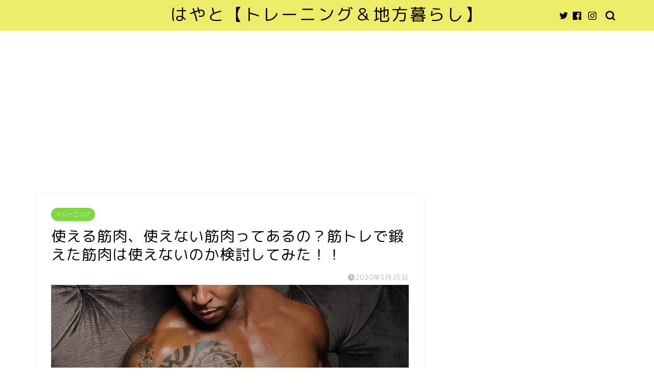

--- FILE ---
content_type: text/html; charset=UTF-8
request_url: https://naname30.com/usable-muscles/
body_size: 9953
content:
<!DOCTYPE html><html lang="ja"><head prefix="og: http://ogp.me/ns# fb: http://ogp.me/ns/fb# article: http://ogp.me/ns/article#"><meta charset="utf-8"><meta http-equiv="X-UA-Compatible" content="IE=edge"><meta name="viewport" content="width=device-width, initial-scale=1"><meta property="og:type" content="blog"><meta property="og:title" content="使える筋肉、使えない筋肉ってあるの？筋トレで鍛えた筋肉は使えないのか検討してみた！！｜はやと【地方暮らしの日常】"><meta property="og:url" content="https://naname30.com/usable-muscles/"><meta property="og:description" content="筋トレをしていると、見かけだけで使えない筋肉という発言が出ることがあります。某タレントも「使える筋肉もっとけよ」と発言したことで筋トレ界がちょっとざわつきました（笑）。今回はウエイトトレーニングで鍛えた筋肉は使えないのか書いています。"><meta property="og:image" content="https://naname30.com/wp-content/uploads/2020/05/male-1291996_1280-e1590381582347.jpg"><meta property="og:site_name" content="はやと【地方暮らしの日常】"><meta property="fb:admins" content=""><meta name="twitter:card" content="summary"><meta name="twitter:site" content="@syajin_r"><meta name="description" itemprop="description" content="筋トレをしていると、見かけだけで使えない筋肉という発言が出ることがあります。某タレントも「使える筋肉もっとけよ」と発言したことで筋トレ界がちょっとざわつきました（笑）。今回はウエイトトレーニングで鍛えた筋肉は使えないのか書いています。" ><link media="all" href="https://naname30.com/wp-content/cache/autoptimize/css/autoptimize_6e9f70ca395029e8aa8db2cf06d12551.css" rel="stylesheet" /><title>使える筋肉、使えない筋肉ってあるの？筋トレで鍛えた筋肉は使えないのか検討してみた！！｜はやと【地方暮らしの日常】</title><meta name='robots' content='max-image-preview:large' /><link rel='dns-prefetch' href='//ajax.googleapis.com' /><link rel='dns-prefetch' href='//cdnjs.cloudflare.com' /><link rel="alternate" type="application/rss+xml" title="はやと【地方暮らしの日常】 &raquo; フィード" href="https://naname30.com/feed/" /><link rel="alternate" type="application/rss+xml" title="はやと【地方暮らしの日常】 &raquo; コメントフィード" href="https://naname30.com/comments/feed/" /><link rel="alternate" type="application/rss+xml" title="はやと【地方暮らしの日常】 &raquo; 使える筋肉、使えない筋肉ってあるの？筋トレで鍛えた筋肉は使えないのか検討してみた！！ のコメントのフィード" href="https://naname30.com/usable-muscles/feed/" /> <script type="text/javascript">window._wpemojiSettings = {"baseUrl":"https:\/\/s.w.org\/images\/core\/emoji\/15.0.3\/72x72\/","ext":".png","svgUrl":"https:\/\/s.w.org\/images\/core\/emoji\/15.0.3\/svg\/","svgExt":".svg","source":{"concatemoji":"https:\/\/naname30.com\/wp-includes\/js\/wp-emoji-release.min.js?ver=6.7.4"}};
/*! This file is auto-generated */
!function(i,n){var o,s,e;function c(e){try{var t={supportTests:e,timestamp:(new Date).valueOf()};sessionStorage.setItem(o,JSON.stringify(t))}catch(e){}}function p(e,t,n){e.clearRect(0,0,e.canvas.width,e.canvas.height),e.fillText(t,0,0);var t=new Uint32Array(e.getImageData(0,0,e.canvas.width,e.canvas.height).data),r=(e.clearRect(0,0,e.canvas.width,e.canvas.height),e.fillText(n,0,0),new Uint32Array(e.getImageData(0,0,e.canvas.width,e.canvas.height).data));return t.every(function(e,t){return e===r[t]})}function u(e,t,n){switch(t){case"flag":return n(e,"\ud83c\udff3\ufe0f\u200d\u26a7\ufe0f","\ud83c\udff3\ufe0f\u200b\u26a7\ufe0f")?!1:!n(e,"\ud83c\uddfa\ud83c\uddf3","\ud83c\uddfa\u200b\ud83c\uddf3")&&!n(e,"\ud83c\udff4\udb40\udc67\udb40\udc62\udb40\udc65\udb40\udc6e\udb40\udc67\udb40\udc7f","\ud83c\udff4\u200b\udb40\udc67\u200b\udb40\udc62\u200b\udb40\udc65\u200b\udb40\udc6e\u200b\udb40\udc67\u200b\udb40\udc7f");case"emoji":return!n(e,"\ud83d\udc26\u200d\u2b1b","\ud83d\udc26\u200b\u2b1b")}return!1}function f(e,t,n){var r="undefined"!=typeof WorkerGlobalScope&&self instanceof WorkerGlobalScope?new OffscreenCanvas(300,150):i.createElement("canvas"),a=r.getContext("2d",{willReadFrequently:!0}),o=(a.textBaseline="top",a.font="600 32px Arial",{});return e.forEach(function(e){o[e]=t(a,e,n)}),o}function t(e){var t=i.createElement("script");t.src=e,t.defer=!0,i.head.appendChild(t)}"undefined"!=typeof Promise&&(o="wpEmojiSettingsSupports",s=["flag","emoji"],n.supports={everything:!0,everythingExceptFlag:!0},e=new Promise(function(e){i.addEventListener("DOMContentLoaded",e,{once:!0})}),new Promise(function(t){var n=function(){try{var e=JSON.parse(sessionStorage.getItem(o));if("object"==typeof e&&"number"==typeof e.timestamp&&(new Date).valueOf()<e.timestamp+604800&&"object"==typeof e.supportTests)return e.supportTests}catch(e){}return null}();if(!n){if("undefined"!=typeof Worker&&"undefined"!=typeof OffscreenCanvas&&"undefined"!=typeof URL&&URL.createObjectURL&&"undefined"!=typeof Blob)try{var e="postMessage("+f.toString()+"("+[JSON.stringify(s),u.toString(),p.toString()].join(",")+"));",r=new Blob([e],{type:"text/javascript"}),a=new Worker(URL.createObjectURL(r),{name:"wpTestEmojiSupports"});return void(a.onmessage=function(e){c(n=e.data),a.terminate(),t(n)})}catch(e){}c(n=f(s,u,p))}t(n)}).then(function(e){for(var t in e)n.supports[t]=e[t],n.supports.everything=n.supports.everything&&n.supports[t],"flag"!==t&&(n.supports.everythingExceptFlag=n.supports.everythingExceptFlag&&n.supports[t]);n.supports.everythingExceptFlag=n.supports.everythingExceptFlag&&!n.supports.flag,n.DOMReady=!1,n.readyCallback=function(){n.DOMReady=!0}}).then(function(){return e}).then(function(){var e;n.supports.everything||(n.readyCallback(),(e=n.source||{}).concatemoji?t(e.concatemoji):e.wpemoji&&e.twemoji&&(t(e.twemoji),t(e.wpemoji)))}))}((window,document),window._wpemojiSettings);</script> <link rel='stylesheet' id='swiper-style-css' href='https://cdnjs.cloudflare.com/ajax/libs/Swiper/4.0.7/css/swiper.min.css?ver=6.7.4' type='text/css' media='all' /> <script type="text/javascript" src="https://ajax.googleapis.com/ajax/libs/jquery/1.12.4/jquery.min.js?ver=6.7.4" id="jquery-js"></script> <link rel="https://api.w.org/" href="https://naname30.com/wp-json/" /><link rel="alternate" title="JSON" type="application/json" href="https://naname30.com/wp-json/wp/v2/posts/3357" /><link rel="canonical" href="https://naname30.com/usable-muscles/" /><link rel='shortlink' href='https://wp.me/pa2IR0-S9' /><link rel="alternate" title="oEmbed (JSON)" type="application/json+oembed" href="https://naname30.com/wp-json/oembed/1.0/embed?url=https%3A%2F%2Fnaname30.com%2Fusable-muscles%2F" /><link rel="alternate" title="oEmbed (XML)" type="text/xml+oembed" href="https://naname30.com/wp-json/oembed/1.0/embed?url=https%3A%2F%2Fnaname30.com%2Fusable-muscles%2F&#038;format=xml" /> <script type="text/javascript" language="javascript">var vc_pid = "886730994";</script><script type="text/javascript" src="//aml.valuecommerce.com/vcdal.js" async></script> <link rel="icon" href="https://naname30.com/wp-content/uploads/2021/07/cropped-AJAV4244-1-32x32.jpg" sizes="32x32" /><link rel="icon" href="https://naname30.com/wp-content/uploads/2021/07/cropped-AJAV4244-1-192x192.jpg" sizes="192x192" /><link rel="apple-touch-icon" href="https://naname30.com/wp-content/uploads/2021/07/cropped-AJAV4244-1-180x180.jpg" /><meta name="msapplication-TileImage" content="https://naname30.com/wp-content/uploads/2021/07/cropped-AJAV4244-1-270x270.jpg" />  <script async src="https://www.googletagmanager.com/gtag/js?id=UA-132870469-1"></script> <script>window.dataLayer = window.dataLayer || [];
  function gtag(){dataLayer.push(arguments);}
  gtag('js', new Date());

  gtag('config', 'UA-132870469-1');</script> <script data-ad-client="ca-pub-1325820081534344" async src="https://pagead2.googlesyndication.com/pagead/js/adsbygoogle.js"></script> </head><body class="post-template-default single single-post postid-3357 single-format-standard" id="rm-style"><div id="wrapper"><div id="scroll-content" class="animate"><div id="header-box" class="tn_on header-box animate"><div id="header" class="header-type2 header animate"><div id="site-info" class="ef"> <span class="tn-logo-size"><a href='https://naname30.com/' title='はやと【地方暮らしの日常】' rel='home'>はやと【トレーニング＆地方暮らし】</a></span></div><div id="headmenu"> <span class="headsns tn_sns_on"> <span class="twitter"><a href="#https://twitter.com/syajin_r"><i class="jic-type jin-ifont-twitter" aria-hidden="true"></i></a></span> <span class="facebook"> <a href="#"><i class="jic-type jin-ifont-facebook" aria-hidden="true"></i></a> </span> <span class="instagram"> <a href="#https://www.instagram.com/hayato_0415"><i class="jic-type jin-ifont-instagram" aria-hidden="true"></i></a> </span> </span> <span class="headsearch tn_search_on"><form class="search-box" role="search" method="get" id="searchform" action="https://naname30.com/"> <input type="search" placeholder="" class="text search-text" value="" name="s" id="s"> <input type="submit" id="searchsubmit" value="&#xe931;"></form> </span></div></div></div><div id="nav-container" class="header-style3-animate animate"><div id="drawernav" class="ef"></div></div><div class="clearfix"></div><div id="contents"><main id="main-contents" class="main-contents article_style1 animate" itemprop="mainContentOfPage"><section class="cps-post-box hentry"><article class="cps-post"><header class="cps-post-header"> <span class="cps-post-cat category-%e3%83%88%e3%83%ac%e3%83%bc%e3%83%8b%e3%83%b3%e3%82%b0" itemprop="keywords"><a href="https://naname30.com/category/%e3%83%88%e3%83%ac%e3%83%bc%e3%83%8b%e3%83%b3%e3%82%b0/" style="background-color:!important;">トレーニング</a></span><h1 class="cps-post-title entry-title" itemprop="headline">使える筋肉、使えない筋肉ってあるの？筋トレで鍛えた筋肉は使えないのか検討してみた！！</h1><div class="cps-post-meta vcard"> <span class="writer fn" itemprop="author" itemscope itemtype="https://schema.org/Person"><span itemprop="name">斜人</span></span> <span class="cps-post-date-box"> <span class="cps-post-date"><i class="jic jin-ifont-watch" aria-hidden="true"></i>&nbsp;<time class="entry-date date published updated" datetime="2020-05-25T13:55:21+09:00">2020年5月25日</time></span> </span></div></header><div class="cps-post-thumb" itemscope itemtype="https://schema.org/ImageObject"> <img src="[data-uri]" data-lazy-type="image" data-lazy-src="https://naname30.com/wp-content/uploads/2020/05/male-1291996_1280-1060x720.jpg" class="lazy lazy-hidden attachment-large_size size-large_size wp-post-image" alt="" decoding="async" fetchpriority="high" /><noscript><img src="https://naname30.com/wp-content/uploads/2020/05/male-1291996_1280-1060x720.jpg" class="attachment-large_size size-large_size wp-post-image" alt="" decoding="async" fetchpriority="high" /></noscript></div><div class="share-top sns-design-type01"><div class="sns-top"><ol><li class="twitter"><a href="https://twitter.com/share?url=https%3A%2F%2Fnaname30.com%2Fusable-muscles%2F&text=%E4%BD%BF%E3%81%88%E3%82%8B%E7%AD%8B%E8%82%89%E3%80%81%E4%BD%BF%E3%81%88%E3%81%AA%E3%81%84%E7%AD%8B%E8%82%89%E3%81%A3%E3%81%A6%E3%81%82%E3%82%8B%E3%81%AE%EF%BC%9F%E7%AD%8B%E3%83%88%E3%83%AC%E3%81%A7%E9%8D%9B%E3%81%88%E3%81%9F%E7%AD%8B%E8%82%89%E3%81%AF%E4%BD%BF%E3%81%88%E3%81%AA%E3%81%84%E3%81%AE%E3%81%8B%E6%A4%9C%E8%A8%8E%E3%81%97%E3%81%A6%E3%81%BF%E3%81%9F%EF%BC%81%EF%BC%81 - はやと【地方暮らしの日常】&via=syajin_r&related=syajin_r"><i class="jic jin-ifont-twitter"></i></a></li><li class="facebook"> <a href="https://www.facebook.com/sharer.php?src=bm&u=https%3A%2F%2Fnaname30.com%2Fusable-muscles%2F&t=%E4%BD%BF%E3%81%88%E3%82%8B%E7%AD%8B%E8%82%89%E3%80%81%E4%BD%BF%E3%81%88%E3%81%AA%E3%81%84%E7%AD%8B%E8%82%89%E3%81%A3%E3%81%A6%E3%81%82%E3%82%8B%E3%81%AE%EF%BC%9F%E7%AD%8B%E3%83%88%E3%83%AC%E3%81%A7%E9%8D%9B%E3%81%88%E3%81%9F%E7%AD%8B%E8%82%89%E3%81%AF%E4%BD%BF%E3%81%88%E3%81%AA%E3%81%84%E3%81%AE%E3%81%8B%E6%A4%9C%E8%A8%8E%E3%81%97%E3%81%A6%E3%81%BF%E3%81%9F%EF%BC%81%EF%BC%81 - はやと【地方暮らしの日常】" onclick="javascript:window.open(this.href, '', 'menubar=no,toolbar=no,resizable=yes,scrollbars=yes,height=300,width=600');return false;"><i class="jic jin-ifont-facebook-t" aria-hidden="true"></i></a></li><li class="hatebu"> <a href="https://b.hatena.ne.jp/add?mode=confirm&url=https%3A%2F%2Fnaname30.com%2Fusable-muscles%2F" onclick="javascript:window.open(this.href, '', 'menubar=no,toolbar=no,resizable=yes,scrollbars=yes,height=400,width=510');return false;" ><i class="font-hatena"></i></a></li><li class="pocket"> <a href="https://getpocket.com/edit?url=https%3A%2F%2Fnaname30.com%2Fusable-muscles%2F&title=%E4%BD%BF%E3%81%88%E3%82%8B%E7%AD%8B%E8%82%89%E3%80%81%E4%BD%BF%E3%81%88%E3%81%AA%E3%81%84%E7%AD%8B%E8%82%89%E3%81%A3%E3%81%A6%E3%81%82%E3%82%8B%E3%81%AE%EF%BC%9F%E7%AD%8B%E3%83%88%E3%83%AC%E3%81%A7%E9%8D%9B%E3%81%88%E3%81%9F%E7%AD%8B%E8%82%89%E3%81%AF%E4%BD%BF%E3%81%88%E3%81%AA%E3%81%84%E3%81%AE%E3%81%8B%E6%A4%9C%E8%A8%8E%E3%81%97%E3%81%A6%E3%81%BF%E3%81%9F%EF%BC%81%EF%BC%81 - はやと【地方暮らしの日常】"><i class="jic jin-ifont-pocket" aria-hidden="true"></i></a></li><li class="line"> <a href="https://line.me/R/msg/text/?https%3A%2F%2Fnaname30.com%2Fusable-muscles%2F"><i class="jic jin-ifont-line" aria-hidden="true"></i></a></li></ol></div></div><div class="clearfix"></div><div class="cps-post-main-box"><div class="cps-post-main    h2-style02 h3-style01 h4-style01 entry-content m-size m-size-sp" itemprop="articleBody"><div class="clearfix"></div><p>こんにちは！</p><p>某タレントが「<strong>筋トレは意味が分からない。使える筋肉もっとけよ</strong>」的な発言がありましたね。</p><p>まぁトレーニングをしていない人からすれば、筋トレでつけた筋肉はボディコンテストでしか使えないような<strong>見せる筋肉</strong>だと思われたのでしょう。</p><p>よく筋肉について使える、使えないという表現がありますが、実際のところどうでしょう。</p><h3><strong>・使えない筋肉などない</strong></h3> <img decoding="async" class="lazy lazy-hidden alignnone wp-image-3376" src="[data-uri]" data-lazy-type="image" data-lazy-src="https://naname30.com/wp-content/uploads/2020/05/male-1291996_1280-e1590381582347.jpg" alt="" width="400" height="483" /><noscript><img decoding="async" class="alignnone wp-image-3376" src="https://naname30.com/wp-content/uploads/2020/05/male-1291996_1280-e1590381582347.jpg" alt="" width="400" height="483" /></noscript><p>筋トレもスポーツもしてきた私にとっては<strong>筋肉は全て使える</strong>と断言できます。</p><p>それだけは確かです。</p><p>ラグビーの選手も格闘家もウエイトトレーニングをしている人は大勢います。</p><p>やっていることは変わりません。</p><p>ベンチプレスやスクワットをしたりしています。</p><p>ただ、彼らはスポーツや格闘技にその筋肉をいかしていますが、筋トレしかしていない人はスポーツをしていないので見せかけだと言われることが多いです。</p><p>実際、私の経験では筋肉は相当に役に立ちます。</p><p><strong>筋肉の量＝力の強さ</strong>なので、仕事で重い物を持つなどにも非常に役にたちます。</p><p>実際野球をずっと練習していても、そこまで筋肉はつきません。ほとんどの野球選手はウエイトトレーニングを行っています。</p><p>魅せる筋肉がスポーツに活かせるかどうかは、そのスポーツをしているかどうかです</p><p><strong>まず魅せるだけの筋肉なんてありません。</strong></p><p>筋肉が大きい人は必ず力が強いです。見かけだけで力が弱いなんてことは絶対にありえません。</p><p>ベンチプレス150ｋｇ以上挙げる人で腕が細い人も見たことがありません。</p><h3><strong>・スポーツ選手とボディメイクの筋トレはちょっと違う</strong></h3> <img decoding="async" class="lazy lazy-hidden alignnone wp-image-3378 size-small_size" src="[data-uri]" data-lazy-type="image" data-lazy-src="https://naname30.com/wp-content/uploads/2020/05/quarterback-67701_1280-640x360.jpg" alt="" width="640" height="360" data-lazy-srcset="https://naname30.com/wp-content/uploads/2020/05/quarterback-67701_1280-640x360.jpg 640w, https://naname30.com/wp-content/uploads/2020/05/quarterback-67701_1280-320x180.jpg 320w, https://naname30.com/wp-content/uploads/2020/05/quarterback-67701_1280-1280x720.jpg 1280w" data-lazy-sizes="(max-width: 640px) 100vw, 640px" /><noscript><img decoding="async" class="alignnone wp-image-3378 size-small_size" src="https://naname30.com/wp-content/uploads/2020/05/quarterback-67701_1280-640x360.jpg" alt="" width="640" height="360" srcset="https://naname30.com/wp-content/uploads/2020/05/quarterback-67701_1280-640x360.jpg 640w, https://naname30.com/wp-content/uploads/2020/05/quarterback-67701_1280-320x180.jpg 320w, https://naname30.com/wp-content/uploads/2020/05/quarterback-67701_1280-1280x720.jpg 1280w" sizes="(max-width: 640px) 100vw, 640px" /></noscript><p>ただ、スポーツ選手とボディメイクの筋トレはちょっと違うかもしれません。</p><p>ボディメイクは狙った箇所の<strong>筋肉を効率よく鍛える為に反動は使わず</strong>にしかも筋肉に効くように意識してトレーニングをします。</p><p>スポーツ選手は、もちろん効かせるトレーニングもすると思いますが、反動をつかったりしてその競技に適したトレーニングをしています。</p><p>スポーツ選手は筋肉をつけることも大事ですが、その競技で勝つことを目的としているので瞬発力などが必要になってきます。</p><p>ボディメイクで魅せる筋肉っていっても、何もしていない人よりも相当に力も強いから役に立たないこともないと思うんだけどなぁ～。</p><p>しかもボディメイクのコンテストという競技で使えているなら、それはその競技に役立っている訳で・・・。</p><p>やっぱりトレーニングしていない人から見るとまだまだそう見える人も多いのかなぁ～。</p><p><strong>日本人特有の筋肉アレルギーってやつでしょうか？</strong></p><p>フィジークやベストボディジャパンなどが流行ってきて筋肉バカ＝単細胞みたいなイメージは大分払拭してきたと思っていたのですが・・・。</p><p>まぁ筋トレって皆目標も違いますし、結局のところ<strong>自己満足になります</strong>からね！！</p><p>筋トレってナルシストな部分があるのも事実ですし。</p><p>筋トレはもちろん見かけもありますが、基礎代謝が良くなったり運動不足を解消したり、精神面にも色々なプラスの効果があることが科学的にも証明されています。</p><p>今回は某タレントが、トレーニングに対して発言したことがちょっと話題になったので書いてみました。</p><p>まぁその後、好みの男性のタイプを話しただけとも言っていますが「使える筋肉もっとけよ」との発言とはあまり関係のないことだと個人的には思っていますが・・・。</p><p>最後にもう一度言わせてもらうと、使えない筋肉なんてないってことです。</p><p>筋トレって本当に最高の趣味だと思うんですよね。何歳からでも始められるし必ず結果が出ますから・・・。</p><p>以上、使える筋肉、使えない筋肉の話しでした～！！</p><p>&nbsp;</p><div class="tag-box"><span><a href="https://naname30.com/tag/%e3%81%a4%e3%81%8b%e3%81%88%e3%81%aa%e3%81%84%e7%ad%8b%e8%82%89/"> つかえない筋肉</a></span></div><div class="profile-card"><div class="profile-title ef">ABOUT ME</div><div class="profile-flexbox"><div class="profile-thumbnail-box"><div class="profile-thumbnail"><img src="[data-uri]" data-lazy-type="image" data-lazy-src="https://naname30.com/wp-content/uploads/2019/11/1-150x150.png" width="100" height="100" alt="アバター" class="lazy lazy-hidden avatar avatar-100 wp-user-avatar wp-user-avatar-100 photo avatar-default" /><noscript><img src="https://naname30.com/wp-content/uploads/2019/11/1-150x150.png" width="100" height="100" alt="アバター" class="avatar avatar-100 wp-user-avatar wp-user-avatar-100 photo avatar-default" /></noscript></div></div><div class="profile-meta"><div class="profile-name">斜人</div><div class="profile-desc">１８０ｃｍ５２ｋｇから筋トレ開始。  なぜか間違えてボディビルに入会してしまう・・・。  数年後ベンチプレス１００ｋｇ達成！！  筋トレ、食べ歩き、旅行、経年変化など浅く広く趣味が多い・・・。  そして”物”が大好き！！  もしコメント等あればＴｗｉｔｔｅｒへどうぞ</div></div></div><div class="profile-link-box"><div class="profile-follow center-pos"> <span class="twitter-sns"><a href="https://twitter.com/@syajin_r" target="_blank"><i class="jic-type jin-ifont-twitter" aria-hidden="true"></i></a></span></div></div></div><div class="clearfix"></div><div class="adarea-box"></div><div class="related-ad-unit-area"></div><div class="share sns-design-type01"><div class="sns"><ol><li class="twitter"><a href="https://twitter.com/share?url=https%3A%2F%2Fnaname30.com%2Fusable-muscles%2F&text=%E4%BD%BF%E3%81%88%E3%82%8B%E7%AD%8B%E8%82%89%E3%80%81%E4%BD%BF%E3%81%88%E3%81%AA%E3%81%84%E7%AD%8B%E8%82%89%E3%81%A3%E3%81%A6%E3%81%82%E3%82%8B%E3%81%AE%EF%BC%9F%E7%AD%8B%E3%83%88%E3%83%AC%E3%81%A7%E9%8D%9B%E3%81%88%E3%81%9F%E7%AD%8B%E8%82%89%E3%81%AF%E4%BD%BF%E3%81%88%E3%81%AA%E3%81%84%E3%81%AE%E3%81%8B%E6%A4%9C%E8%A8%8E%E3%81%97%E3%81%A6%E3%81%BF%E3%81%9F%EF%BC%81%EF%BC%81 - はやと【地方暮らしの日常】&via=syajin_r&related=syajin_r"><i class="jic jin-ifont-twitter"></i></a></li><li class="facebook"> <a href="https://www.facebook.com/sharer.php?src=bm&u=https%3A%2F%2Fnaname30.com%2Fusable-muscles%2F&t=%E4%BD%BF%E3%81%88%E3%82%8B%E7%AD%8B%E8%82%89%E3%80%81%E4%BD%BF%E3%81%88%E3%81%AA%E3%81%84%E7%AD%8B%E8%82%89%E3%81%A3%E3%81%A6%E3%81%82%E3%82%8B%E3%81%AE%EF%BC%9F%E7%AD%8B%E3%83%88%E3%83%AC%E3%81%A7%E9%8D%9B%E3%81%88%E3%81%9F%E7%AD%8B%E8%82%89%E3%81%AF%E4%BD%BF%E3%81%88%E3%81%AA%E3%81%84%E3%81%AE%E3%81%8B%E6%A4%9C%E8%A8%8E%E3%81%97%E3%81%A6%E3%81%BF%E3%81%9F%EF%BC%81%EF%BC%81 - はやと【地方暮らしの日常】" onclick="javascript:window.open(this.href, '', 'menubar=no,toolbar=no,resizable=yes,scrollbars=yes,height=300,width=600');return false;"><i class="jic jin-ifont-facebook-t" aria-hidden="true"></i></a></li><li class="hatebu"> <a href="https://b.hatena.ne.jp/add?mode=confirm&url=https%3A%2F%2Fnaname30.com%2Fusable-muscles%2F" onclick="javascript:window.open(this.href, '', 'menubar=no,toolbar=no,resizable=yes,scrollbars=yes,height=400,width=510');return false;" ><i class="font-hatena"></i></a></li><li class="pocket"> <a href="https://getpocket.com/edit?url=https%3A%2F%2Fnaname30.com%2Fusable-muscles%2F&title=%E4%BD%BF%E3%81%88%E3%82%8B%E7%AD%8B%E8%82%89%E3%80%81%E4%BD%BF%E3%81%88%E3%81%AA%E3%81%84%E7%AD%8B%E8%82%89%E3%81%A3%E3%81%A6%E3%81%82%E3%82%8B%E3%81%AE%EF%BC%9F%E7%AD%8B%E3%83%88%E3%83%AC%E3%81%A7%E9%8D%9B%E3%81%88%E3%81%9F%E7%AD%8B%E8%82%89%E3%81%AF%E4%BD%BF%E3%81%88%E3%81%AA%E3%81%84%E3%81%AE%E3%81%8B%E6%A4%9C%E8%A8%8E%E3%81%97%E3%81%A6%E3%81%BF%E3%81%9F%EF%BC%81%EF%BC%81 - はやと【地方暮らしの日常】"><i class="jic jin-ifont-pocket" aria-hidden="true"></i></a></li><li class="line"> <a href="https://line.me/R/msg/text/?https%3A%2F%2Fnaname30.com%2Fusable-muscles%2F"><i class="jic jin-ifont-line" aria-hidden="true"></i></a></li></ol></div></div></div></div></article></section><div class="toppost-list-box-simple"><section class="related-entry-section toppost-list-box-inner"><div class="related-entry-headline"><div class="related-entry-headline-text ef"><span class="fa-headline"><i class="jic jin-ifont-post" aria-hidden="true"></i>RELATED POST</span></div></div><div class="post-list-mag3col-slide related-slide"><div class="swiper-container2"><ul class="swiper-wrapper"><li class="swiper-slide"><article class="post-list-item" itemscope itemtype="https://schema.org/BlogPosting"> <a class="post-list-link" rel="bookmark" href="https://naname30.com/gym/" itemprop='mainEntityOfPage'><div class="post-list-inner"><div class="post-list-thumb" itemprop="image" itemscope itemtype="https://schema.org/ImageObject"> <img src="[data-uri]" data-lazy-type="image" data-lazy-src="https://naname30.com/wp-content/uploads/2021/01/weightlifting-5730110_1280-640x360.jpg" class="lazy lazy-hidden attachment-small_size size-small_size wp-post-image" alt="" decoding="async" loading="lazy" data-lazy-srcset="https://naname30.com/wp-content/uploads/2021/01/weightlifting-5730110_1280-640x360.jpg 640w, https://naname30.com/wp-content/uploads/2021/01/weightlifting-5730110_1280-320x180.jpg 320w, https://naname30.com/wp-content/uploads/2021/01/weightlifting-5730110_1280-1280x720.jpg 1280w" data-lazy-sizes="auto, (max-width: 640px) 100vw, 640px" /><noscript><img src="https://naname30.com/wp-content/uploads/2021/01/weightlifting-5730110_1280-640x360.jpg" class="attachment-small_size size-small_size wp-post-image" alt="" decoding="async" loading="lazy" srcset="https://naname30.com/wp-content/uploads/2021/01/weightlifting-5730110_1280-640x360.jpg 640w, https://naname30.com/wp-content/uploads/2021/01/weightlifting-5730110_1280-320x180.jpg 320w, https://naname30.com/wp-content/uploads/2021/01/weightlifting-5730110_1280-1280x720.jpg 1280w" sizes="auto, (max-width: 640px) 100vw, 640px" /></noscript><meta itemprop="url" content="https://naname30.com/wp-content/uploads/2021/01/weightlifting-5730110_1280-640x360.jpg"><meta itemprop="width" content="320"><meta itemprop="height" content="180"></div><div class="post-list-meta vcard"> <span class="post-list-cat category-%e3%83%88%e3%83%ac%e3%83%bc%e3%83%8b%e3%83%b3%e3%82%b0" style="background-color:!important;" itemprop="keywords">トレーニング</span><h2 class="post-list-title entry-title" itemprop="headline">個人ジム儲かる！？続くジムと潰れるジムを身近で見て分かったこと</h2> <span class="post-list-date date updated ef" itemprop="datePublished dateModified" datetime="2021-01-24" content="2021-01-24">2021年1月24日</span> <span class="writer fn" itemprop="author" itemscope itemtype="https://schema.org/Person"><span itemprop="name">斜人</span></span><div class="post-list-publisher" itemprop="publisher" itemscope itemtype="https://schema.org/Organization"> <span itemprop="logo" itemscope itemtype="https://schema.org/ImageObject"> <span itemprop="url"></span> </span> <span itemprop="name">はやと【地方暮らしの日常】</span></div></div></div> </a></article></li><li class="swiper-slide"><article class="post-list-item" itemscope itemtype="https://schema.org/BlogPosting"> <a class="post-list-link" rel="bookmark" href="https://naname30.com/120-2/" itemprop='mainEntityOfPage'><div class="post-list-inner"><div class="post-list-thumb" itemprop="image" itemscope itemtype="https://schema.org/ImageObject"> <img src="[data-uri]" data-lazy-type="image" data-lazy-src="https://naname30.com/wp-content/uploads/2020/02/ベンチプレス-min.jpg" class="lazy lazy-hidden attachment-small_size size-small_size wp-post-image" alt="" decoding="async" loading="lazy" data-lazy-srcset="https://naname30.com/wp-content/uploads/2020/02/ベンチプレス-min.jpg 350w, https://naname30.com/wp-content/uploads/2020/02/ベンチプレス-min-300x213.jpg 300w" data-lazy-sizes="auto, (max-width: 350px) 100vw, 350px" /><noscript><img src="https://naname30.com/wp-content/uploads/2020/02/ベンチプレス-min.jpg" class="attachment-small_size size-small_size wp-post-image" alt="" decoding="async" loading="lazy" srcset="https://naname30.com/wp-content/uploads/2020/02/ベンチプレス-min.jpg 350w, https://naname30.com/wp-content/uploads/2020/02/ベンチプレス-min-300x213.jpg 300w" sizes="auto, (max-width: 350px) 100vw, 350px" /></noscript><meta itemprop="url" content="https://naname30.com/wp-content/uploads/2020/02/ベンチプレス-min.jpg"><meta itemprop="width" content="320"><meta itemprop="height" content="180"></div><div class="post-list-meta vcard"> <span class="post-list-cat category-%e3%83%88%e3%83%ac%e3%83%bc%e3%83%8b%e3%83%b3%e3%82%b0" style="background-color:!important;" itemprop="keywords">トレーニング</span><h2 class="post-list-title entry-title" itemprop="headline">ベンチプレス120ｋｇを目指す！！ベンチプレスがいきなり強くなってきた！！</h2> <span class="post-list-date date updated ef" itemprop="datePublished dateModified" datetime="2021-02-11" content="2021-02-11">2021年2月11日</span> <span class="writer fn" itemprop="author" itemscope itemtype="https://schema.org/Person"><span itemprop="name">斜人</span></span><div class="post-list-publisher" itemprop="publisher" itemscope itemtype="https://schema.org/Organization"> <span itemprop="logo" itemscope itemtype="https://schema.org/ImageObject"> <span itemprop="url"></span> </span> <span itemprop="name">はやと【地方暮らしの日常】</span></div></div></div> </a></article></li><li class="swiper-slide"><article class="post-list-item" itemscope itemtype="https://schema.org/BlogPosting"> <a class="post-list-link" rel="bookmark" href="https://naname30.com/squat/" itemprop='mainEntityOfPage'><div class="post-list-inner"><div class="post-list-thumb" itemprop="image" itemscope itemtype="https://schema.org/ImageObject"> <img src="[data-uri]" data-lazy-type="image" data-lazy-src="https://naname30.com/wp-content/uploads/2021/03/weightlifting-5730110_1280-1-640x360.jpg" class="lazy lazy-hidden attachment-small_size size-small_size wp-post-image" alt="" decoding="async" loading="lazy" data-lazy-srcset="https://naname30.com/wp-content/uploads/2021/03/weightlifting-5730110_1280-1-640x360.jpg 640w, https://naname30.com/wp-content/uploads/2021/03/weightlifting-5730110_1280-1-320x180.jpg 320w, https://naname30.com/wp-content/uploads/2021/03/weightlifting-5730110_1280-1-1280x720.jpg 1280w" data-lazy-sizes="auto, (max-width: 640px) 100vw, 640px" /><noscript><img src="https://naname30.com/wp-content/uploads/2021/03/weightlifting-5730110_1280-1-640x360.jpg" class="attachment-small_size size-small_size wp-post-image" alt="" decoding="async" loading="lazy" srcset="https://naname30.com/wp-content/uploads/2021/03/weightlifting-5730110_1280-1-640x360.jpg 640w, https://naname30.com/wp-content/uploads/2021/03/weightlifting-5730110_1280-1-320x180.jpg 320w, https://naname30.com/wp-content/uploads/2021/03/weightlifting-5730110_1280-1-1280x720.jpg 1280w" sizes="auto, (max-width: 640px) 100vw, 640px" /></noscript><meta itemprop="url" content="https://naname30.com/wp-content/uploads/2021/03/weightlifting-5730110_1280-1-640x360.jpg"><meta itemprop="width" content="320"><meta itemprop="height" content="180"></div><div class="post-list-meta vcard"> <span class="post-list-cat category-%e3%83%88%e3%83%ac%e3%83%bc%e3%83%8b%e3%83%b3%e3%82%b0" style="background-color:!important;" itemprop="keywords">トレーニング</span><h2 class="post-list-title entry-title" itemprop="headline">スクワットは必要か！？脚トレをすると上半身も強くなるのか！？</h2> <span class="post-list-date date updated ef" itemprop="datePublished dateModified" datetime="2021-03-10" content="2021-03-10">2021年3月10日</span> <span class="writer fn" itemprop="author" itemscope itemtype="https://schema.org/Person"><span itemprop="name">斜人</span></span><div class="post-list-publisher" itemprop="publisher" itemscope itemtype="https://schema.org/Organization"> <span itemprop="logo" itemscope itemtype="https://schema.org/ImageObject"> <span itemprop="url"></span> </span> <span itemprop="name">はやと【地方暮らしの日常】</span></div></div></div> </a></article></li></ul><div class="swiper-pagination"></div><div class="swiper-button-prev"></div><div class="swiper-button-next"></div></div></div></section></div><div class="clearfix"></div><div id="prev-next" class="clearfix"> <a class="prev" href="https://naname30.com/fire-stick/" title="BBQで火が弱くなった時に使える火吹き棒！！これはBBQするなら買うべき！火吹き棒は本当にオススメです！"><div class="metabox"> <img src="[data-uri]" data-lazy-type="image" data-lazy-src="https://naname30.com/wp-content/uploads/2020/05/61fP-aOX6EL._AC_-320x180.jpg" class="lazy lazy-hidden attachment-cps_thumbnails size-cps_thumbnails wp-post-image" alt="" decoding="async" loading="lazy" /><noscript><img src="https://naname30.com/wp-content/uploads/2020/05/61fP-aOX6EL._AC_-320x180.jpg" class="attachment-cps_thumbnails size-cps_thumbnails wp-post-image" alt="" decoding="async" loading="lazy" /></noscript><p>BBQで火が弱くなった時に使える火吹き棒！！これはBBQするなら買うべき...</p></div> </a> <a class="next" href="https://naname30.com/extra-thick-iron-plate/" title="自宅で鉄板焼き！！ＩＨで極厚鉄板を使って鉄板焼きをしてみた！！"><div class="metabox"><p>自宅で鉄板焼き！！ＩＨで極厚鉄板を使って鉄板焼きをしてみた！！</p> <img src="[data-uri]" data-lazy-type="image" data-lazy-src="https://naname30.com/wp-content/uploads/2020/05/IMG_5196-320x180.jpg" class="lazy lazy-hidden attachment-cps_thumbnails size-cps_thumbnails wp-post-image" alt="" decoding="async" loading="lazy" data-lazy-srcset="https://naname30.com/wp-content/uploads/2020/05/IMG_5196-320x180.jpg 320w, https://naname30.com/wp-content/uploads/2020/05/IMG_5196-640x360.jpg 640w" data-lazy-sizes="auto, (max-width: 320px) 100vw, 320px" /><noscript><img src="https://naname30.com/wp-content/uploads/2020/05/IMG_5196-320x180.jpg" class="attachment-cps_thumbnails size-cps_thumbnails wp-post-image" alt="" decoding="async" loading="lazy" srcset="https://naname30.com/wp-content/uploads/2020/05/IMG_5196-320x180.jpg 320w, https://naname30.com/wp-content/uploads/2020/05/IMG_5196-640x360.jpg 640w" sizes="auto, (max-width: 320px) 100vw, 320px" /></noscript></div> </a></div><div class="clearfix"></div></main></div><div class="clearfix"></div><div id="breadcrumb" class="footer_type1"><ul itemscope itemtype="https://schema.org/BreadcrumbList"><div class="page-top-footer"><a class="totop"><i class="jic jin-ifont-arrowtop"></i></a></div><li itemprop="itemListElement" itemscope itemtype="https://schema.org/ListItem"> <a href="https://naname30.com/" itemid="https://naname30.com/" itemscope itemtype="https://schema.org/Thing" itemprop="item"> <i class="jic jin-ifont-home space-i" aria-hidden="true"></i><span itemprop="name">HOME</span> </a><meta itemprop="position" content="1"></li><li itemprop="itemListElement" itemscope itemtype="https://schema.org/ListItem"><i class="jic jin-ifont-arrow space" aria-hidden="true"></i><a href="https://naname30.com/category/%e3%83%88%e3%83%ac%e3%83%bc%e3%83%8b%e3%83%b3%e3%82%b0/" itemid="https://naname30.com/category/%e3%83%88%e3%83%ac%e3%83%bc%e3%83%8b%e3%83%b3%e3%82%b0/" itemscope itemtype="https://schema.org/Thing" itemprop="item"><span itemprop="name">トレーニング</span></a><meta itemprop="position" content="2"></li><li itemprop="itemListElement" itemscope itemtype="https://schema.org/ListItem"> <i class="jic jin-ifont-arrow space" aria-hidden="true"></i> <a href="#" itemid="" itemscope itemtype="https://schema.org/Thing" itemprop="item"> <span itemprop="name">使える筋肉、使えない筋肉ってあるの？筋トレで鍛えた筋肉は使えないのか検討してみた！！</span> </a><meta itemprop="position" content="3"></li></ul></div><footer role="contentinfo" itemscope itemtype="https://schema.org/WPFooter"><div class="clearfix"></div><div id="footer-box"><div class="footer-inner"> <span id="copyright-center" itemprop="copyrightHolder"><i class="jic jin-ifont-copyright" aria-hidden="true"></i>2020–2026&nbsp;&nbsp;はやと【地方暮らしの日常】</span></div></div><div class="clearfix"></div></footer></div></div> <script type="text/javascript" src="https://naname30.com/wp-includes/js/dist/vendor/wp-polyfill.min.js?ver=3.15.0" id="wp-polyfill-js"></script> <script type="text/javascript" id="contact-form-7-js-extra">var wpcf7 = {"api":{"root":"https:\/\/naname30.com\/wp-json\/","namespace":"contact-form-7\/v1"}};</script> <script type="text/javascript" src="https://cdnjs.cloudflare.com/ajax/libs/Swiper/4.0.7/js/swiper.min.js?ver=6.7.4" id="cps-swiper-js"></script> <script type="text/javascript" id="BJLL-js-extra">var BJLL_options = {"threshold":"300"};</script> <script src='https://stats.wp.com/e-202605.js' defer></script> <script>_stq = window._stq || [];
	_stq.push([ 'view', {v:'ext',j:'1:9.6.4',blog:'148412438',post:'3357',tz:'9',srv:'naname30.com'} ]);
	_stq.push([ 'clickTrackerInit', '148412438', '3357' ]);</script> <script>var mySwiper = new Swiper ('.swiper-container', {
		// Optional parameters
		loop: true,
		slidesPerView: 5,
		spaceBetween: 15,
		autoplay: {
			delay: 2700,
		},
		// If we need pagination
		pagination: {
			el: '.swiper-pagination',
		},

		// Navigation arrows
		navigation: {
			nextEl: '.swiper-button-next',
			prevEl: '.swiper-button-prev',
		},

		// And if we need scrollbar
		scrollbar: {
			el: '.swiper-scrollbar',
		},
		breakpoints: {
              1024: {
				slidesPerView: 4,
				spaceBetween: 15,
			},
              767: {
				slidesPerView: 2,
				spaceBetween: 10,
				centeredSlides : true,
				autoplay: {
					delay: 4200,
				},
			}
        }
	});
	
	var mySwiper2 = new Swiper ('.swiper-container2', {
	// Optional parameters
		loop: true,
		slidesPerView: 3,
		spaceBetween: 17,
		centeredSlides : true,
		autoplay: {
			delay: 4000,
		},

		// If we need pagination
		pagination: {
			el: '.swiper-pagination',
		},

		// Navigation arrows
		navigation: {
			nextEl: '.swiper-button-next',
			prevEl: '.swiper-button-prev',
		},

		// And if we need scrollbar
		scrollbar: {
			el: '.swiper-scrollbar',
		},

		breakpoints: {
			767: {
				slidesPerView: 2,
				spaceBetween: 10,
				centeredSlides : true,
				autoplay: {
					delay: 4200,
				},
			}
		}
	});</script> <div id="page-top"> <a class="totop"><i class="jic jin-ifont-arrowtop"></i></a></div> <script defer src="https://naname30.com/wp-content/cache/autoptimize/js/autoptimize_57d7186d25e235ea1796bca46082972a.js"></script></body></html><link href="https://fonts.googleapis.com/css?family=Quicksand" rel="stylesheet"><link href="https://fonts.googleapis.com/earlyaccess/roundedmplus1c.css" rel="stylesheet" />

--- FILE ---
content_type: text/html; charset=utf-8
request_url: https://www.google.com/recaptcha/api2/aframe
body_size: 269
content:
<!DOCTYPE HTML><html><head><meta http-equiv="content-type" content="text/html; charset=UTF-8"></head><body><script nonce="LBYwzNC-0WSmrpc_QmsY5Q">/** Anti-fraud and anti-abuse applications only. See google.com/recaptcha */ try{var clients={'sodar':'https://pagead2.googlesyndication.com/pagead/sodar?'};window.addEventListener("message",function(a){try{if(a.source===window.parent){var b=JSON.parse(a.data);var c=clients[b['id']];if(c){var d=document.createElement('img');d.src=c+b['params']+'&rc='+(localStorage.getItem("rc::a")?sessionStorage.getItem("rc::b"):"");window.document.body.appendChild(d);sessionStorage.setItem("rc::e",parseInt(sessionStorage.getItem("rc::e")||0)+1);localStorage.setItem("rc::h",'1769702255852');}}}catch(b){}});window.parent.postMessage("_grecaptcha_ready", "*");}catch(b){}</script></body></html>

--- FILE ---
content_type: application/javascript; charset=utf-8;
request_url: https://dalc.valuecommerce.com/app3?p=886730994&_s=https%3A%2F%2Fnaname30.com%2Fusable-muscles%2F&vf=iVBORw0KGgoAAAANSUhEUgAAAAMAAAADCAYAAABWKLW%2FAAAAMElEQVQYV2NkFGP4n5HazMDS2sHA%2BFGV%2Bb%2FsPRWGP%2B23GBhzubr%2Bz3t2hKFGYBMDAAUVDpU%2FXGOMAAAAAElFTkSuQmCC
body_size: 707
content:
vc_linkswitch_callback({"t":"697b836e","r":"aXuDbgAONNoDDgMnCooD7AqKCJS2xA","ub":"aXuDbQAL8SUDDgMnCooBbQqKC%2FBOhw%3D%3D","vcid":"-_4FKRAfXdoP_vKfFe6gkHaezCHF-qRJI7LBJoezCHz1YMB4xZge3g","vcpub":"0.931034","shopping.geocities.jp":{"a":"2695956","m":"2201292","g":"b2e906808c"},"l":4,"shopping.yahoo.co.jp":{"a":"2695956","m":"2201292","g":"b2e906808c"},"p":886730994,"paypaymall.yahoo.co.jp":{"a":"2695956","m":"2201292","g":"b2e906808c"},"s":3505455,"approach.yahoo.co.jp":{"a":"2695956","m":"2201292","g":"b2e906808c"},"paypaystep.yahoo.co.jp":{"a":"2695956","m":"2201292","g":"b2e906808c"},"mini-shopping.yahoo.co.jp":{"a":"2695956","m":"2201292","g":"b2e906808c"}})